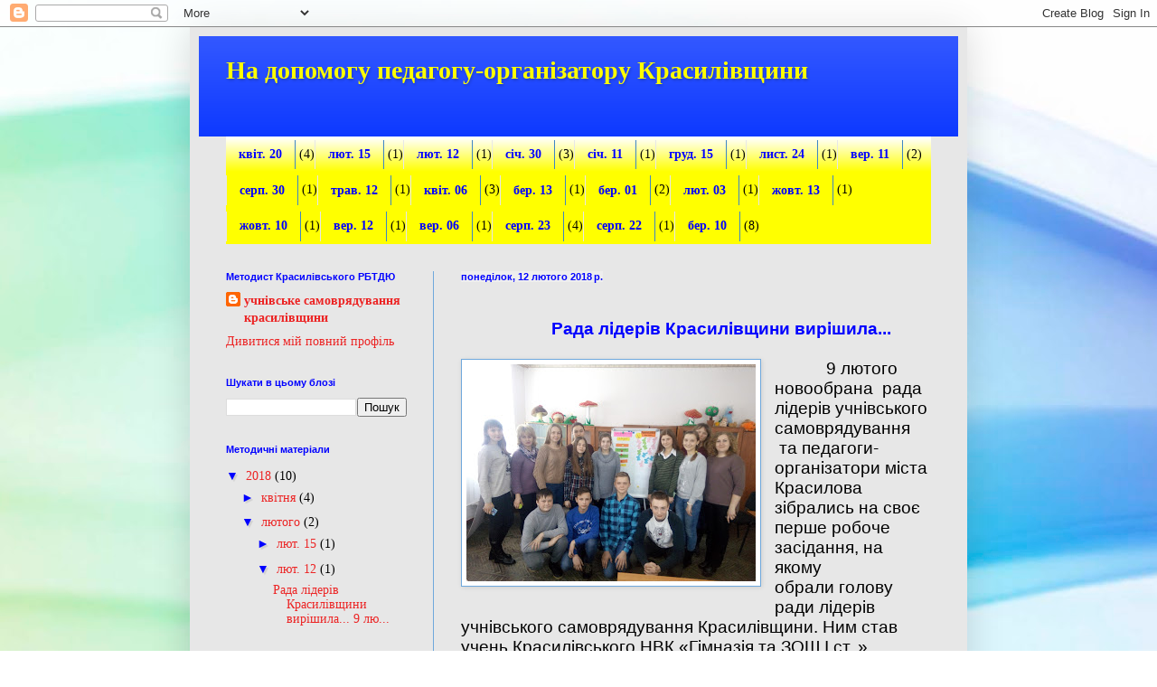

--- FILE ---
content_type: text/html; charset=UTF-8
request_url: https://irina-2016.blogspot.com/2018/02/blog-post.html
body_size: 15973
content:
<!DOCTYPE html>
<html class='v2' dir='ltr' lang='uk'>
<head>
<link href='https://www.blogger.com/static/v1/widgets/335934321-css_bundle_v2.css' rel='stylesheet' type='text/css'/>
<meta content='width=1100' name='viewport'/>
<meta content='text/html; charset=UTF-8' http-equiv='Content-Type'/>
<meta content='blogger' name='generator'/>
<link href='https://irina-2016.blogspot.com/favicon.ico' rel='icon' type='image/x-icon'/>
<link href='http://irina-2016.blogspot.com/2018/02/blog-post.html' rel='canonical'/>
<link rel="alternate" type="application/atom+xml" title="На допомогу педагогу-організатору Красилівщини - Atom" href="https://irina-2016.blogspot.com/feeds/posts/default" />
<link rel="alternate" type="application/rss+xml" title="На допомогу педагогу-організатору Красилівщини - RSS" href="https://irina-2016.blogspot.com/feeds/posts/default?alt=rss" />
<link rel="service.post" type="application/atom+xml" title="На допомогу педагогу-організатору Красилівщини - Atom" href="https://www.blogger.com/feeds/2834686610715333205/posts/default" />

<link rel="alternate" type="application/atom+xml" title="На допомогу педагогу-організатору Красилівщини - Atom" href="https://irina-2016.blogspot.com/feeds/2629021282633219572/comments/default" />
<!--Can't find substitution for tag [blog.ieCssRetrofitLinks]-->
<link href='https://blogger.googleusercontent.com/img/b/R29vZ2xl/AVvXsEhnOZ2c2nlNm6JR3_88hT5Oqu6s0TWbjG305H4XMORdKF4WipAzoRkzaMHR40sQvnWUqegwvGV70L5GxJm_2ZnCKx6waothpfB4qYdRpF_2bPP-G0YeDLu1Nu5csELITOyKGiiCJo3hZPI/s320/%253D+IMG_20180209_150956.jpg' rel='image_src'/>
<meta content='http://irina-2016.blogspot.com/2018/02/blog-post.html' property='og:url'/>
<meta content='На допомогу педагогу-організатору Красилівщини' property='og:title'/>
<meta content='   Рада лідерів Красилівщини вирішила...       9 лютого новообрана  рада лідерів учнівського самоврядування  та педагоги-організатори міста ...' property='og:description'/>
<meta content='https://blogger.googleusercontent.com/img/b/R29vZ2xl/AVvXsEhnOZ2c2nlNm6JR3_88hT5Oqu6s0TWbjG305H4XMORdKF4WipAzoRkzaMHR40sQvnWUqegwvGV70L5GxJm_2ZnCKx6waothpfB4qYdRpF_2bPP-G0YeDLu1Nu5csELITOyKGiiCJo3hZPI/w1200-h630-p-k-no-nu/%253D+IMG_20180209_150956.jpg' property='og:image'/>
<title>На допомогу педагогу-організатору Красилівщини</title>
<style id='page-skin-1' type='text/css'><!--
/*
-----------------------------------------------
Blogger Template Style
Name:     Simple
Designer: Blogger
URL:      www.blogger.com
----------------------------------------------- */
/* Content
----------------------------------------------- */
body {
font: normal normal 14px Georgia, Utopia, 'Palatino Linotype', Palatino, serif;
color: #000000;
background: #ffffff url(//themes.googleusercontent.com/image?id=1N3a-kmJ4ABC9Vn7ix7pZVv7tOBByyNMJO2BIiT6-2HKT23Cb3zL6Ev1OeMzfiMVbOCeM) no-repeat fixed top center /* Credit: 5ugarless (http://www.istockphoto.com/file_closeup.php?id=5682784&platform=blogger) */;
padding: 0 40px 40px 40px;
}
html body .region-inner {
min-width: 0;
max-width: 100%;
width: auto;
}
h2 {
font-size: 22px;
}
a:link {
text-decoration:none;
color: #ec2424;
}
a:visited {
text-decoration:none;
color: #9a9a9a;
}
a:hover {
text-decoration:underline;
color: #ff4829;
}
.body-fauxcolumn-outer .fauxcolumn-inner {
background: transparent none repeat scroll top left;
_background-image: none;
}
.body-fauxcolumn-outer .cap-top {
position: absolute;
z-index: 1;
height: 400px;
width: 100%;
}
.body-fauxcolumn-outer .cap-top .cap-left {
width: 100%;
background: transparent none repeat-x scroll top left;
_background-image: none;
}
.content-outer {
-moz-box-shadow: 0 0 40px rgba(0, 0, 0, .15);
-webkit-box-shadow: 0 0 5px rgba(0, 0, 0, .15);
-goog-ms-box-shadow: 0 0 10px #333333;
box-shadow: 0 0 40px rgba(0, 0, 0, .15);
margin-bottom: 1px;
}
.content-inner {
padding: 10px 10px;
}
.content-inner {
background-color: #e7e7e7;
}
/* Header
----------------------------------------------- */
.header-outer {
background: #002eff url(https://resources.blogblog.com/blogblog/data/1kt/simple/gradients_light.png) repeat-x scroll 0 -400px;
_background-image: none;
}
.Header h1 {
font: normal bold 28px Georgia, Utopia, 'Palatino Linotype', Palatino, serif;
color: #ffff00;
text-shadow: 1px 2px 3px rgba(0, 0, 0, .2);
}
.Header h1 a {
color: #ffff00;
}
.Header .description {
font-size: 140%;
color: #6fa8dc;
}
.header-inner .Header .titlewrapper {
padding: 22px 30px;
}
.header-inner .Header .descriptionwrapper {
padding: 0 30px;
}
/* Tabs
----------------------------------------------- */
.tabs-inner .section:first-child {
border-top: 0 solid #3d85c6;
}
.tabs-inner .section:first-child ul {
margin-top: -0;
border-top: 0 solid #3d85c6;
border-left: 0 solid #3d85c6;
border-right: 0 solid #3d85c6;
}
.tabs-inner .widget ul {
background: #ffff00 url(https://resources.blogblog.com/blogblog/data/1kt/simple/gradients_light.png) repeat-x scroll 0 -800px;
_background-image: none;
border-bottom: 1px solid #3d85c6;
margin-top: 0;
margin-left: -30px;
margin-right: -30px;
}
.tabs-inner .widget li a {
display: inline-block;
padding: .6em 1em;
font: normal bold 14px Georgia, Utopia, 'Palatino Linotype', Palatino, serif;
color: #0000ff;
border-left: 1px solid #e7e7e7;
border-right: 1px solid #3d85c6;
}
.tabs-inner .widget li:first-child a {
border-left: none;
}
.tabs-inner .widget li.selected a, .tabs-inner .widget li a:hover {
color: #0000ff;
background-color: #ffff00;
text-decoration: none;
}
/* Columns
----------------------------------------------- */
.main-outer {
border-top: 0 solid #6fa8dc;
}
.fauxcolumn-left-outer .fauxcolumn-inner {
border-right: 1px solid #6fa8dc;
}
.fauxcolumn-right-outer .fauxcolumn-inner {
border-left: 1px solid #6fa8dc;
}
/* Headings
----------------------------------------------- */
div.widget > h2,
div.widget h2.title {
margin: 0 0 1em 0;
font: normal bold 11px Verdana, Geneva, sans-serif;
color: #0000ff;
}
/* Widgets
----------------------------------------------- */
.widget .zippy {
color: #0000ff;
text-shadow: 2px 2px 1px rgba(0, 0, 0, .1);
}
.widget .popular-posts ul {
list-style: none;
}
/* Posts
----------------------------------------------- */
h2.date-header {
font: normal bold 11px Arial, Tahoma, Helvetica, FreeSans, sans-serif;
}
.date-header span {
background-color: #eeeeee;
color: #0000ff;
padding: inherit;
letter-spacing: inherit;
margin: inherit;
}
.main-inner {
padding-top: 30px;
padding-bottom: 30px;
}
.main-inner .column-center-inner {
padding: 0 15px;
}
.main-inner .column-center-inner .section {
margin: 0 15px;
}
.post {
margin: 0 0 25px 0;
}
h3.post-title, .comments h4 {
font: normal bold 16px Georgia, Utopia, 'Palatino Linotype', Palatino, serif;
margin: .75em 0 0;
}
.post-body {
font-size: 110%;
line-height: 1.4;
position: relative;
}
.post-body img, .post-body .tr-caption-container, .Profile img, .Image img,
.BlogList .item-thumbnail img {
padding: 2px;
background: #ffffff;
border: 1px solid #6fa8dc;
-moz-box-shadow: 1px 1px 5px rgba(0, 0, 0, .1);
-webkit-box-shadow: 1px 1px 5px rgba(0, 0, 0, .1);
box-shadow: 1px 1px 5px rgba(0, 0, 0, .1);
}
.post-body img, .post-body .tr-caption-container {
padding: 5px;
}
.post-body .tr-caption-container {
color: #0000ff;
}
.post-body .tr-caption-container img {
padding: 0;
background: transparent;
border: none;
-moz-box-shadow: 0 0 0 rgba(0, 0, 0, .1);
-webkit-box-shadow: 0 0 0 rgba(0, 0, 0, .1);
box-shadow: 0 0 0 rgba(0, 0, 0, .1);
}
.post-header {
margin: 0 0 1.5em;
line-height: 1.6;
font-size: 90%;
}
.post-footer {
margin: 20px -2px 0;
padding: 5px 10px;
color: #0000ff;
background-color: #ffff00;
border-bottom: 1px solid #bf9000;
line-height: 1.6;
font-size: 90%;
}
#comments .comment-author {
padding-top: 1.5em;
border-top: 1px solid #6fa8dc;
background-position: 0 1.5em;
}
#comments .comment-author:first-child {
padding-top: 0;
border-top: none;
}
.avatar-image-container {
margin: .2em 0 0;
}
#comments .avatar-image-container img {
border: 1px solid #6fa8dc;
}
/* Comments
----------------------------------------------- */
.comments .comments-content .icon.blog-author {
background-repeat: no-repeat;
background-image: url([data-uri]);
}
.comments .comments-content .loadmore a {
border-top: 1px solid #0000ff;
border-bottom: 1px solid #0000ff;
}
.comments .comment-thread.inline-thread {
background-color: #ffff00;
}
.comments .continue {
border-top: 2px solid #0000ff;
}
/* Accents
---------------------------------------------- */
.section-columns td.columns-cell {
border-left: 1px solid #6fa8dc;
}
.blog-pager {
background: transparent none no-repeat scroll top center;
}
.blog-pager-older-link, .home-link,
.blog-pager-newer-link {
background-color: #e7e7e7;
padding: 5px;
}
.footer-outer {
border-top: 0 dashed #bbbbbb;
}
/* Mobile
----------------------------------------------- */
body.mobile  {
background-size: auto;
}
.mobile .body-fauxcolumn-outer {
background: transparent none repeat scroll top left;
}
.mobile .body-fauxcolumn-outer .cap-top {
background-size: 100% auto;
}
.mobile .content-outer {
-webkit-box-shadow: 0 0 3px rgba(0, 0, 0, .15);
box-shadow: 0 0 3px rgba(0, 0, 0, .15);
}
.mobile .tabs-inner .widget ul {
margin-left: 0;
margin-right: 0;
}
.mobile .post {
margin: 0;
}
.mobile .main-inner .column-center-inner .section {
margin: 0;
}
.mobile .date-header span {
padding: 0.1em 10px;
margin: 0 -10px;
}
.mobile h3.post-title {
margin: 0;
}
.mobile .blog-pager {
background: transparent none no-repeat scroll top center;
}
.mobile .footer-outer {
border-top: none;
}
.mobile .main-inner, .mobile .footer-inner {
background-color: #e7e7e7;
}
.mobile-index-contents {
color: #000000;
}
.mobile-link-button {
background-color: #ec2424;
}
.mobile-link-button a:link, .mobile-link-button a:visited {
color: #ffffff;
}
.mobile .tabs-inner .section:first-child {
border-top: none;
}
.mobile .tabs-inner .PageList .widget-content {
background-color: #ffff00;
color: #0000ff;
border-top: 1px solid #3d85c6;
border-bottom: 1px solid #3d85c6;
}
.mobile .tabs-inner .PageList .widget-content .pagelist-arrow {
border-left: 1px solid #3d85c6;
}

--></style>
<style id='template-skin-1' type='text/css'><!--
body {
min-width: 860px;
}
.content-outer, .content-fauxcolumn-outer, .region-inner {
min-width: 860px;
max-width: 860px;
_width: 860px;
}
.main-inner .columns {
padding-left: 260px;
padding-right: 0px;
}
.main-inner .fauxcolumn-center-outer {
left: 260px;
right: 0px;
/* IE6 does not respect left and right together */
_width: expression(this.parentNode.offsetWidth -
parseInt("260px") -
parseInt("0px") + 'px');
}
.main-inner .fauxcolumn-left-outer {
width: 260px;
}
.main-inner .fauxcolumn-right-outer {
width: 0px;
}
.main-inner .column-left-outer {
width: 260px;
right: 100%;
margin-left: -260px;
}
.main-inner .column-right-outer {
width: 0px;
margin-right: -0px;
}
#layout {
min-width: 0;
}
#layout .content-outer {
min-width: 0;
width: 800px;
}
#layout .region-inner {
min-width: 0;
width: auto;
}
body#layout div.add_widget {
padding: 8px;
}
body#layout div.add_widget a {
margin-left: 32px;
}
--></style>
<style>
    body {background-image:url(\/\/themes.googleusercontent.com\/image?id=1N3a-kmJ4ABC9Vn7ix7pZVv7tOBByyNMJO2BIiT6-2HKT23Cb3zL6Ev1OeMzfiMVbOCeM);}
    
@media (max-width: 200px) { body {background-image:url(\/\/themes.googleusercontent.com\/image?id=1N3a-kmJ4ABC9Vn7ix7pZVv7tOBByyNMJO2BIiT6-2HKT23Cb3zL6Ev1OeMzfiMVbOCeM&options=w200);}}
@media (max-width: 400px) and (min-width: 201px) { body {background-image:url(\/\/themes.googleusercontent.com\/image?id=1N3a-kmJ4ABC9Vn7ix7pZVv7tOBByyNMJO2BIiT6-2HKT23Cb3zL6Ev1OeMzfiMVbOCeM&options=w400);}}
@media (max-width: 800px) and (min-width: 401px) { body {background-image:url(\/\/themes.googleusercontent.com\/image?id=1N3a-kmJ4ABC9Vn7ix7pZVv7tOBByyNMJO2BIiT6-2HKT23Cb3zL6Ev1OeMzfiMVbOCeM&options=w800);}}
@media (max-width: 1200px) and (min-width: 801px) { body {background-image:url(\/\/themes.googleusercontent.com\/image?id=1N3a-kmJ4ABC9Vn7ix7pZVv7tOBByyNMJO2BIiT6-2HKT23Cb3zL6Ev1OeMzfiMVbOCeM&options=w1200);}}
/* Last tag covers anything over one higher than the previous max-size cap. */
@media (min-width: 1201px) { body {background-image:url(\/\/themes.googleusercontent.com\/image?id=1N3a-kmJ4ABC9Vn7ix7pZVv7tOBByyNMJO2BIiT6-2HKT23Cb3zL6Ev1OeMzfiMVbOCeM&options=w1600);}}
  </style>
<link href='https://www.blogger.com/dyn-css/authorization.css?targetBlogID=2834686610715333205&amp;zx=2f39144f-88bc-46a1-98e7-5bafc2e423ca' media='none' onload='if(media!=&#39;all&#39;)media=&#39;all&#39;' rel='stylesheet'/><noscript><link href='https://www.blogger.com/dyn-css/authorization.css?targetBlogID=2834686610715333205&amp;zx=2f39144f-88bc-46a1-98e7-5bafc2e423ca' rel='stylesheet'/></noscript>
<meta name='google-adsense-platform-account' content='ca-host-pub-1556223355139109'/>
<meta name='google-adsense-platform-domain' content='blogspot.com'/>

</head>
<body class='loading variant-bold'>
<div class='navbar section' id='navbar' name='Панель навігації'><div class='widget Navbar' data-version='1' id='Navbar1'><script type="text/javascript">
    function setAttributeOnload(object, attribute, val) {
      if(window.addEventListener) {
        window.addEventListener('load',
          function(){ object[attribute] = val; }, false);
      } else {
        window.attachEvent('onload', function(){ object[attribute] = val; });
      }
    }
  </script>
<div id="navbar-iframe-container"></div>
<script type="text/javascript" src="https://apis.google.com/js/platform.js"></script>
<script type="text/javascript">
      gapi.load("gapi.iframes:gapi.iframes.style.bubble", function() {
        if (gapi.iframes && gapi.iframes.getContext) {
          gapi.iframes.getContext().openChild({
              url: 'https://www.blogger.com/navbar/2834686610715333205?po\x3d2629021282633219572\x26origin\x3dhttps://irina-2016.blogspot.com',
              where: document.getElementById("navbar-iframe-container"),
              id: "navbar-iframe"
          });
        }
      });
    </script><script type="text/javascript">
(function() {
var script = document.createElement('script');
script.type = 'text/javascript';
script.src = '//pagead2.googlesyndication.com/pagead/js/google_top_exp.js';
var head = document.getElementsByTagName('head')[0];
if (head) {
head.appendChild(script);
}})();
</script>
</div></div>
<div class='body-fauxcolumns'>
<div class='fauxcolumn-outer body-fauxcolumn-outer'>
<div class='cap-top'>
<div class='cap-left'></div>
<div class='cap-right'></div>
</div>
<div class='fauxborder-left'>
<div class='fauxborder-right'></div>
<div class='fauxcolumn-inner'>
</div>
</div>
<div class='cap-bottom'>
<div class='cap-left'></div>
<div class='cap-right'></div>
</div>
</div>
</div>
<div class='content'>
<div class='content-fauxcolumns'>
<div class='fauxcolumn-outer content-fauxcolumn-outer'>
<div class='cap-top'>
<div class='cap-left'></div>
<div class='cap-right'></div>
</div>
<div class='fauxborder-left'>
<div class='fauxborder-right'></div>
<div class='fauxcolumn-inner'>
</div>
</div>
<div class='cap-bottom'>
<div class='cap-left'></div>
<div class='cap-right'></div>
</div>
</div>
</div>
<div class='content-outer'>
<div class='content-cap-top cap-top'>
<div class='cap-left'></div>
<div class='cap-right'></div>
</div>
<div class='fauxborder-left content-fauxborder-left'>
<div class='fauxborder-right content-fauxborder-right'></div>
<div class='content-inner'>
<header>
<div class='header-outer'>
<div class='header-cap-top cap-top'>
<div class='cap-left'></div>
<div class='cap-right'></div>
</div>
<div class='fauxborder-left header-fauxborder-left'>
<div class='fauxborder-right header-fauxborder-right'></div>
<div class='region-inner header-inner'>
<div class='header section' id='header' name='Заголовок'><div class='widget Header' data-version='1' id='Header1'>
<div id='header-inner'>
<div class='titlewrapper'>
<h1 class='title'>
<a href='https://irina-2016.blogspot.com/'>
На допомогу педагогу-організатору Красилівщини
</a>
</h1>
</div>
<div class='descriptionwrapper'>
<p class='description'><span>
</span></p>
</div>
</div>
</div></div>
</div>
</div>
<div class='header-cap-bottom cap-bottom'>
<div class='cap-left'></div>
<div class='cap-right'></div>
</div>
</div>
</header>
<div class='tabs-outer'>
<div class='tabs-cap-top cap-top'>
<div class='cap-left'></div>
<div class='cap-right'></div>
</div>
<div class='fauxborder-left tabs-fauxborder-left'>
<div class='fauxborder-right tabs-fauxborder-right'></div>
<div class='region-inner tabs-inner'>
<div class='tabs section' id='crosscol' name='Усі стовпці'><div class='widget BlogArchive' data-version='1' id='BlogArchive2'>
<h2>Архів блогу</h2>
<div class='widget-content'>
<div id='ArchiveList'>
<div id='BlogArchive2_ArchiveList'>
<ul class='flat'>
<li class='archivedate'>
<a href='https://irina-2016.blogspot.com/2018_04_20_archive.html'>квіт. 20</a> (4)
      </li>
<li class='archivedate'>
<a href='https://irina-2016.blogspot.com/2018_02_15_archive.html'>лют. 15</a> (1)
      </li>
<li class='archivedate'>
<a href='https://irina-2016.blogspot.com/2018_02_12_archive.html'>лют. 12</a> (1)
      </li>
<li class='archivedate'>
<a href='https://irina-2016.blogspot.com/2018_01_30_archive.html'>січ. 30</a> (3)
      </li>
<li class='archivedate'>
<a href='https://irina-2016.blogspot.com/2018_01_11_archive.html'>січ. 11</a> (1)
      </li>
<li class='archivedate'>
<a href='https://irina-2016.blogspot.com/2017_12_15_archive.html'>груд. 15</a> (1)
      </li>
<li class='archivedate'>
<a href='https://irina-2016.blogspot.com/2017_11_24_archive.html'>лист. 24</a> (1)
      </li>
<li class='archivedate'>
<a href='https://irina-2016.blogspot.com/2017_09_11_archive.html'>вер. 11</a> (2)
      </li>
<li class='archivedate'>
<a href='https://irina-2016.blogspot.com/2017_08_30_archive.html'>серп. 30</a> (1)
      </li>
<li class='archivedate'>
<a href='https://irina-2016.blogspot.com/2017_05_12_archive.html'>трав. 12</a> (1)
      </li>
<li class='archivedate'>
<a href='https://irina-2016.blogspot.com/2017_04_06_archive.html'>квіт. 06</a> (3)
      </li>
<li class='archivedate'>
<a href='https://irina-2016.blogspot.com/2017_03_13_archive.html'>бер. 13</a> (1)
      </li>
<li class='archivedate'>
<a href='https://irina-2016.blogspot.com/2017_03_01_archive.html'>бер. 01</a> (2)
      </li>
<li class='archivedate'>
<a href='https://irina-2016.blogspot.com/2017_02_03_archive.html'>лют. 03</a> (1)
      </li>
<li class='archivedate'>
<a href='https://irina-2016.blogspot.com/2016_10_13_archive.html'>жовт. 13</a> (1)
      </li>
<li class='archivedate'>
<a href='https://irina-2016.blogspot.com/2016_10_10_archive.html'>жовт. 10</a> (1)
      </li>
<li class='archivedate'>
<a href='https://irina-2016.blogspot.com/2016_09_12_archive.html'>вер. 12</a> (1)
      </li>
<li class='archivedate'>
<a href='https://irina-2016.blogspot.com/2016_09_06_archive.html'>вер. 06</a> (1)
      </li>
<li class='archivedate'>
<a href='https://irina-2016.blogspot.com/2016_08_23_archive.html'>серп. 23</a> (4)
      </li>
<li class='archivedate'>
<a href='https://irina-2016.blogspot.com/2016_08_22_archive.html'>серп. 22</a> (1)
      </li>
<li class='archivedate'>
<a href='https://irina-2016.blogspot.com/2016_03_10_archive.html'>бер. 10</a> (8)
      </li>
</ul>
</div>
</div>
<div class='clear'></div>
</div>
</div></div>
<div class='tabs no-items section' id='crosscol-overflow' name='Cross-Column 2'></div>
</div>
</div>
<div class='tabs-cap-bottom cap-bottom'>
<div class='cap-left'></div>
<div class='cap-right'></div>
</div>
</div>
<div class='main-outer'>
<div class='main-cap-top cap-top'>
<div class='cap-left'></div>
<div class='cap-right'></div>
</div>
<div class='fauxborder-left main-fauxborder-left'>
<div class='fauxborder-right main-fauxborder-right'></div>
<div class='region-inner main-inner'>
<div class='columns fauxcolumns'>
<div class='fauxcolumn-outer fauxcolumn-center-outer'>
<div class='cap-top'>
<div class='cap-left'></div>
<div class='cap-right'></div>
</div>
<div class='fauxborder-left'>
<div class='fauxborder-right'></div>
<div class='fauxcolumn-inner'>
</div>
</div>
<div class='cap-bottom'>
<div class='cap-left'></div>
<div class='cap-right'></div>
</div>
</div>
<div class='fauxcolumn-outer fauxcolumn-left-outer'>
<div class='cap-top'>
<div class='cap-left'></div>
<div class='cap-right'></div>
</div>
<div class='fauxborder-left'>
<div class='fauxborder-right'></div>
<div class='fauxcolumn-inner'>
</div>
</div>
<div class='cap-bottom'>
<div class='cap-left'></div>
<div class='cap-right'></div>
</div>
</div>
<div class='fauxcolumn-outer fauxcolumn-right-outer'>
<div class='cap-top'>
<div class='cap-left'></div>
<div class='cap-right'></div>
</div>
<div class='fauxborder-left'>
<div class='fauxborder-right'></div>
<div class='fauxcolumn-inner'>
</div>
</div>
<div class='cap-bottom'>
<div class='cap-left'></div>
<div class='cap-right'></div>
</div>
</div>
<!-- corrects IE6 width calculation -->
<div class='columns-inner'>
<div class='column-center-outer'>
<div class='column-center-inner'>
<div class='main section' id='main' name='Основний'><div class='widget Blog' data-version='1' id='Blog1'>
<div class='blog-posts hfeed'>

          <div class="date-outer">
        
<h2 class='date-header'><span>понеділок, 12 лютого 2018&#8239;р.</span></h2>

          <div class="date-posts">
        
<div class='post-outer'>
<div class='post hentry uncustomized-post-template' itemprop='blogPost' itemscope='itemscope' itemtype='http://schema.org/BlogPosting'>
<meta content='https://blogger.googleusercontent.com/img/b/R29vZ2xl/AVvXsEhnOZ2c2nlNm6JR3_88hT5Oqu6s0TWbjG305H4XMORdKF4WipAzoRkzaMHR40sQvnWUqegwvGV70L5GxJm_2ZnCKx6waothpfB4qYdRpF_2bPP-G0YeDLu1Nu5csELITOyKGiiCJo3hZPI/s320/%253D+IMG_20180209_150956.jpg' itemprop='image_url'/>
<meta content='2834686610715333205' itemprop='blogId'/>
<meta content='2629021282633219572' itemprop='postId'/>
<a name='2629021282633219572'></a>
<div class='post-header'>
<div class='post-header-line-1'></div>
</div>
<div class='post-body entry-content' id='post-body-2629021282633219572' itemprop='description articleBody'>
<div class="MsoNormal" style="margin-bottom: .0001pt; margin-bottom: 0cm; text-indent: 42.55pt;">
<span lang="UK" style="font-size: 14.0pt; line-height: 115%; mso-ansi-language: UK;"><br /></span></div>
<div class="MsoNormal" style="margin-bottom: 0.0001pt; text-align: center; text-indent: 42.55pt;">
<span style="font-size: 18.6667px; line-height: 21.4667px;"><span style="color: blue; font-family: &quot;arial&quot; , &quot;helvetica&quot; , sans-serif;"><b>Рада лідерів Красилівщини вирішила...</b></span></span></div>
<div class="MsoNormal" style="margin-bottom: .0001pt; margin-bottom: 0cm; text-indent: 42.55pt;">
<span lang="UK" style="font-size: 14.0pt; line-height: 115%; mso-ansi-language: UK;"><br /></span></div>
<div class="separator" style="clear: both; text-align: center;">
<a href="https://blogger.googleusercontent.com/img/b/R29vZ2xl/AVvXsEhnOZ2c2nlNm6JR3_88hT5Oqu6s0TWbjG305H4XMORdKF4WipAzoRkzaMHR40sQvnWUqegwvGV70L5GxJm_2ZnCKx6waothpfB4qYdRpF_2bPP-G0YeDLu1Nu5csELITOyKGiiCJo3hZPI/s1600/%253D+IMG_20180209_150956.jpg" imageanchor="1" style="clear: left; float: left; margin-bottom: 1em; margin-right: 1em;"><img border="0" data-original-height="1200" data-original-width="1600" height="240" src="https://blogger.googleusercontent.com/img/b/R29vZ2xl/AVvXsEhnOZ2c2nlNm6JR3_88hT5Oqu6s0TWbjG305H4XMORdKF4WipAzoRkzaMHR40sQvnWUqegwvGV70L5GxJm_2ZnCKx6waothpfB4qYdRpF_2bPP-G0YeDLu1Nu5csELITOyKGiiCJo3hZPI/s320/%253D+IMG_20180209_150956.jpg" width="320" /></a></div>
<div class="MsoNormal" style="margin-bottom: .0001pt; margin-bottom: 0cm; text-indent: 42.55pt;">
<span style="font-family: &quot;arial&quot; , &quot;helvetica&quot; , sans-serif;"><span lang="UK" style="font-size: 14.0pt; line-height: 115%; mso-ansi-language: UK;">9 лютого новообрана&nbsp; рада лідерів
учнівського самоврядування &nbsp;та
педагоги-організатори міста Красилова зібрались на своє перше робоче засідання, на якому обрали&nbsp;<o:p></o:p></span><span lang="UK" style="font-size: 14pt; line-height: 115%;">голову
ради лідерів учнівського самоврядування Красилівщини. Ним став учень
Красилівського НВК &#171;Гімназія та ЗОШ І ст..&#187; &nbsp;Харчук Ілля.&nbsp;</span></span></div>
<br />
<br />
<div class="MsoNormal">
<span lang="UK" style="font-size: 14.0pt; line-height: 115%; mso-ansi-language: UK;"><span style="font-family: &quot;arial&quot; , &quot;helvetica&quot; , sans-serif;">&nbsp; &nbsp; &nbsp; Лідери також розробили положення міського конкурсу лідерської
майстерності <i>&#171;Ми можемо! Ми творимо! Ми
діємо!&#187; та </i>запропонували учнівству Красилівщини поботу над проектом "Світ цікавого селфі".</span></span></div>
<div class="MsoNormal">
<span lang="UK" style="font-size: 14.0pt; line-height: 115%; mso-ansi-language: UK;"><span style="font-family: &quot;arial&quot; , &quot;helvetica&quot; , sans-serif;"><i><br /></i></span></span></div>
<div align="center" class="MsoNormal" style="text-align: center;">
<br /></div>
<div class="MsoNormal" style="mso-hyphenate: auto; text-align: justify; text-indent: 35.45pt;">
<span lang="UK" style="font-size: 13pt;"><br /></span></div>
<div class="MsoNormal" style="mso-hyphenate: auto; text-align: justify; text-indent: 35.45pt;">
<span lang="UK" style="font-size: 13pt;"><br /></span></div>
<div align="center" class="MsoNormal" style="text-align: center;">
<b><span lang="UK" style="font-size: 18pt;"><span style="color: red;">&#171;Світ цікавого селфі&#187;</span><o:p></o:p></span></b></div>
<div align="center" class="MsoNormal" style="text-align: center;">
<br /></div>
<div class="MsoNormal">
<b><span lang="UK">І. Актуальність проекту <o:p></o:p></span></b></div>
<div class="MsoNormal" style="text-indent: 49.65pt;">
<span lang="UK">Що таке селфі знає кожен, кому відомі технічні можливості
сучасних гаджетів. Навіть якщо ви не робили це самостійно, то ви точно бачили
приклади в Інтернеті. Селфі &#8211; це ваша фотографія, яку ви робите самостійно в
дзеркало, або просто на витягнутій руці, або з допомогою моноподу. Селфі від
англійського &#171;selfie&#187;,&nbsp; &#171;self&#187; -&nbsp; сам, собі &#8212; різновид автопортрету. Термін
придбав популярність в кінці 2000-х &#8212; початку 2010-х років завдяки розвитку
вбудованих функцій фотоапарата у мобільні пристрої. <o:p></o:p></span></div>
<div class="MsoNormal" style="text-indent: 49.65pt;">
<span lang="UK">Сьогодні Інтернет просто заповнений селфі всіх видів.
Причому це не тільки фотографії звичайних користувачів. Багато знаменитостей,
політиків і пересічних громадян демонструють світові свої зображення. <o:p></o:p></span></div>
<div class="MsoNormal" style="text-indent: 49.65pt;">
<span lang="UK">Ми робимо селфі не тільки для себе, але і для інших
людей. Часто фотографії відразу відправляються в соціальні мережі. Це означає,
що ми хочемо отримати оцінки інших користувачів. Звичайний день звичайної
людини можна простежити за різноплановими фотографіями, зробленими з допомогою
смартфону. Посиденьки з друзями, походи в театр і кіно, ділові зустрічі &#8211; все
зберігається з допомогою селфі. Деякі любителі таких фотографій не приховують,
що ритуал не має особливого сенсу, просто вони звикли щодня його виконувати.
Хоча сенс у селфі існує. Ми вимірюємо своє життя у візуальних зображеннях, і ця
особливість представляє істотний інтерес.<o:p></o:p></span></div>
<div class="MsoNormal" style="text-indent: 49.65pt;">
<span lang="UK">Як показує досвід, і у такого, здавалося б, безпечного
заняття, як створення селфі, є наслідки. У гонитві за незвичайним фото і
відгуками&nbsp; на нього публіки, все більше
людей здійснюють необачні вчинки. Все більше в ЗМІ починають висвітлюватись
події, в ході яких любителі &#171;зробити селфі&#187; отримали будь-які каліцтва або, що
ще гірше, травми, несумісні з життям.<o:p></o:p></span></div>
<div class="MsoNormal" style="text-indent: 49.65pt;">
<span lang="UK">Так, актуальність нашого проекту полягає в тому, щоб
навчитися використовувати сучасні захоплення на користь собі.<o:p></o:p></span></div>
<div class="MsoNormal">
<br /></div>
<div class="MsoNormal">
<b><span lang="UK">ІІ. Тематичний напрямок проекту</span></b><i><span lang="UK">:</span></i><span lang="UK">
соціальний<b><o:p></o:p></b></span></div>
<div class="MsoNormal">
<b><span lang="UK">ІІІ Опис проекту<o:p></o:p></span></b></div>
<div class="MsoNormal">
<b><span lang="UK">3.1 Ідея проекту:</span></b><i><span lang="UK"> </span></i><span lang="UK">проект
спрямований на те, щоб за допомогою активних дій учнівського самоврядування
навчитись робити привабливе, небезпечне та корисне селфі.<o:p></o:p></span></div>
<div class="MsoNormal">
<b><span lang="UK">3.2 Мета проекту:</span></b><i><span lang="UK"> </span></i><span lang="UK">розвиток
дружніх стосунків поміж осередками учнівського самоврядування та лідерами
Красилівщини&nbsp; у процесі формування
критичного ставлення до сучасних захоплень селфі та розвиток вміння
використовувати їх собі на користь.<i><o:p></o:p></i></span></div>
<div class="MsoNormal">
<b><span lang="UK">3.3 Завдання</span></b><i><span lang="UK">: <o:p></o:p></span></i></div>
<div class="MsoNormal">
<span lang="UK">-
Розкрити сутність проблеми, з якою зіткнувся сучасний світ з розвитком<o:p></o:p></span></div>
<div class="MsoNormal">
<span lang="UK">&nbsp;&nbsp; популяризації селфі;<o:p></o:p></span></div>
<div class="MsoNormal">
<span lang="UK">-
Навчитися робити корисні, якісні та безпечні селфі.<o:p></o:p></span></div>
<div class="MsoNormal">
<span lang="UK">-
Розвивати творчий потенціал, естетичний смак сучасної учнівської молоді;<o:p></o:p></span></div>
<div class="MsoNormal">
<span lang="UK">-
Формувати емоційно-чутливу сферу та ціннісні відносини особистості;<o:p></o:p></span></div>
<div class="MsoNormal">
<span lang="UK">-
Згуртувати учнівські колективи;<o:p></o:p></span></div>
<div class="MsoNormal">
<span lang="UK">-
Виховувати шанобливе ставлення до своєї родини, вчителів, друзів;<o:p></o:p></span></div>
<div class="MsoNormal">
<span lang="UK">-
Виховувати дбайливе ставлення до оточуючого середовища.<o:p></o:p></span></div>
<div class="MsoNormal">
<b><span lang="UK">3.4 Характеристика проекту за часом:</span></b><i><span lang="UK"> довготривалий &#8211; 1 рік<o:p></o:p></span></i></div>
<div class="MsoNormal">
<b><span lang="UK">3.5 Термін реалізації проекту:</span></b><i><span lang="UK"> квітень 2018&nbsp; - квітень 2019<o:p></o:p></span></i></div>
<div class="MsoNormal">
<b><span lang="UK">3.6 Цільова аудиторія учасників
проекту:</span></b><span lang="UK">
лідери&nbsp; учнівського самоврядування
Красилівщини.<o:p></o:p></span></div>
<div class="MsoNormal">
<b><span lang="UK">І</span></b><b><span lang="EN-US">V</span></b><b><span lang="UK"> Етапи та шляхи реалізації проекту<o:p></o:p></span></b></div>
<div class="MsoNormal">
<b><span lang="UK">4.1 Підготовчий етап <o:p></o:p></span></b></div>
<div class="MsoNormal">
<span lang="UK">-
Створення та підготовка ініціативно-дослідницьких творчих груп, розподіл
обов&#8217;язків&nbsp; на базі осередків учнівського
самоврядування шкільного та міського рівнів;<o:p></o:p></span></div>
<div class="MsoNormal">
<span lang="UK">-
Опитування, анкетування, проведення диспутів, круглих столів, висвітлення в
шкільних СМІ наступних тем: <o:p></o:p></span></div>
<ul style="margin-top: 0cm;" type="disc">
<li class="MsoNormal"><b><i><span lang="UK">&#171;Плюси та мінуси селфі&#187;, <o:p></o:p></span></i></b></li>
<li class="MsoNormal"><b><i><span lang="UK">&#171;Як часто і для чого ти створюєш
     селфі?&#187;, <o:p></o:p></span></i></b></li>
<li class="MsoNormal"><b><i><span lang="UK">&#171;Популярні теми селфі серед
     підлітків&#187;.<o:p></o:p></span></i></b></li>
</ul>
<div class="MsoNormal">
<b><span lang="UK">4.2 Організаційно - діяльнісний
етап&nbsp; <o:p></o:p></span></b></div>
<div class="MsoNormal">
<span lang="UK">-
Проведення майстер-класів <b><i>&#171;Як створити привабливе та безпечне селфі&#187;.<o:p></o:p></i></b></span></div>
<div class="MsoNormal">
<span lang="UK">&nbsp;</span>- Організація та проведення просвітницьких заходів <b><i>&nbsp;&#171;Ми за безпечне селфі!&#187;,&nbsp; &#171;Круто&#187; &#8211; не завжди цінне для життя!&#187;.&nbsp;</i></b></div>
<div class="MsoNormal">
<b><span lang="UK">- Заходи шкільного рівня: <i><o:p></o:p></i></span></b></div>
<div class="MsoNormal">
<span lang="UK">&nbsp;&nbsp; Огляд-конкурс <b><i>&#171;Розмаїття світу цікавого селфі&#187;,</i></b>
визначення переможців за номінаціями:&nbsp; <o:p></o:p></span></div>
<ul style="margin-top: 0cm;" type="disc">
<li class="MsoNormal"><i><span lang="UK">&#171;Мій вільний час&#187;</span></i><span lang="UK"> (селфі дитячих захоплень), <o:p></o:p></span></li>
<li class="MsoNormal"><i><span lang="UK">&#171;Моя подорож&#187;</span></i><span lang="UK">
     (селфі з цікавих місць подорожування), <o:p></o:p></span></li>
<li class="MsoNormal"><i><span lang="UK">&#171;Вітаємо зі святом&#187;</span></i><span lang="UK"> (селфі-відео привітань між дитячими шкільними колективами, батьками.
     вчителями), <o:p></o:p></span></li>
<li class="MsoNormal"><i><span lang="UK">&#171;Пам&#8217;ятки мого міста&#187; </span></i><span lang="UK">(селфі шкільних осередків на фоні визначних пам&#8217;яток міста), <i>&#171;Моя родина в Україні&#187;</i> (родинне
     селфі з використанням державної та національної символіки). </span><i><span lang="UK" style="font-family: &quot;calibri light&quot; , &quot;sans-serif&quot;; mso-ansi-language: UK;"><o:p></o:p></span></i></li>
</ul>
<div class="MsoNormal">
<b><span lang="UK">- Заходи&nbsp; міського рівня :</span></b><b><span lang="UK" style="font-family: &quot;calibri&quot; , sans-serif;"><o:p></o:p></span></b></div>
<ul style="margin-top: 0cm;" type="disc">
<li class="MsoNormal"><span lang="UK">Віртуальні перегони <b><i>&#171;Це
     моя суперова команда&#187;</i></b> <i>(оригінальне
     селфі у ході цікавого заходу, в сюжеті якого задіяна&nbsp; максимальна кількість активістів
     самоврядування школи,&nbsp; розміщу &nbsp;в тематичній рубриці на сторінках блогу
     &#171;Учнівське самоврядування Красилівщини&#187;).</i> </span><i><span lang="UK" style="font-family: &quot;calibri light&quot; , &quot;sans-serif&quot;; mso-ansi-language: UK;"><o:p></o:p></span></i></li>
</ul>
<div class="MsoNormal" style="margin-left: 36.0pt;">
<br /></div>
<ul style="margin-top: 0cm;" type="disc">
<li class="MsoNormal"><b><i><span lang="UK">4.</span></i></b><span lang="UK">3 <u>Аналітично-узагальнюючий етап<i> <o:p></o:p></i></u></span></li>
</ul>
<div class="MsoNormal">
<span lang="UK">-
створення електронних презентацій щодо результатів реалізації проекту на&nbsp; шкільному, міському, рівнях, висвітлення у
ЗМІ та соціальних мережах. <o:p></o:p></span></div>
<div class="MsoNormal">
<b><span lang="EN-US">V</span></b><b><span lang="UK"> Очікувані результати:<o:p></o:p></span></b></div>
<div class="MsoListParagraphCxSpFirst" style="line-height: 106%; margin-bottom: 8.0pt; mso-add-space: auto; mso-list: l1 level1 lfo1; text-indent: -18.0pt;">
<!--[if !supportLists]--><span lang="UK" style="font-family: &quot;times new roman&quot; , serif; font-size: 12pt; line-height: 106%;">-<span style="font-family: &quot;times new roman&quot;; font-size: 7pt; font-stretch: normal; line-height: normal;">&nbsp;&nbsp;&nbsp;&nbsp;&nbsp;&nbsp;&nbsp;&nbsp;&nbsp;
</span></span><!--[endif]--><span lang="UK" style="font-family: &quot;times new roman&quot; , serif; font-size: 12pt; line-height: 106%;">Після участі в цьому проекті осередки учнівського самоврядування будуть
ознайомлені з проблемами, які виникають під час створення &#171;небезпечних&#187; селфі,
зрозуміють, що публічні фото повинні бути естетично-привабливими, змістовними. <o:p></o:p></span></div>
<div class="MsoListParagraphCxSpMiddle" style="line-height: 106%; margin-bottom: 8.0pt; mso-add-space: auto; mso-list: l1 level1 lfo1; text-indent: -18.0pt;">
<!--[if !supportLists]--><span lang="UK" style="font-family: &quot;times new roman&quot; , serif; font-size: 12pt; line-height: 106%;">-<span style="font-family: &quot;times new roman&quot;; font-size: 7pt; font-stretch: normal; line-height: normal;">&nbsp;&nbsp;&nbsp;&nbsp;&nbsp;&nbsp;&nbsp;&nbsp;&nbsp;
</span></span><!--[endif]--><span lang="UK" style="font-family: &quot;times new roman&quot; , serif; font-size: 12pt; line-height: 106%;">Очікується згуртування дітей в ході суспільної діяльності та розвиток
дружніх стосунків між колективами. <o:p></o:p></span></div>
<div class="MsoListParagraphCxSpMiddle" style="line-height: 106%; margin-bottom: 8.0pt; mso-add-space: auto; mso-list: l1 level1 lfo1; text-indent: -18.0pt;">
<!--[if !supportLists]--><span lang="UK" style="font-family: &quot;times new roman&quot; , serif; font-size: 12pt; line-height: 106%;">-<span style="font-family: &quot;times new roman&quot;; font-size: 7pt; font-stretch: normal; line-height: normal;">&nbsp;&nbsp;&nbsp;&nbsp;&nbsp;&nbsp;&nbsp;&nbsp;&nbsp;
</span></span><!--[endif]--><span lang="UK" style="font-family: &quot;times new roman&quot; , serif; font-size: 12pt; line-height: 106%;">Творча складова наповнення змісту дасть можливість для прояву креативності
та винахідливості як окремим особистостям, так і колективним учасникам проекту.
<o:p></o:p></span></div>
<div class="MsoListParagraphCxSpLast" style="line-height: 106%; margin-bottom: 8.0pt; mso-add-space: auto; mso-list: l1 level1 lfo1; text-indent: -18.0pt;">
<!--[if !supportLists]--><span lang="UK" style="font-family: &quot;times new roman&quot; , serif; font-size: 12pt; line-height: 106%;">-<span style="font-family: &quot;times new roman&quot;; font-size: 7pt; font-stretch: normal; line-height: normal;">&nbsp;&nbsp;&nbsp;&nbsp;&nbsp;&nbsp;&nbsp;&nbsp;&nbsp;
</span></span><!--[endif]--><span lang="UK" style="font-family: &quot;times new roman&quot; , serif; font-size: 12pt; line-height: 106%;">Використання медійного простору та соціальних мереж дасть можливість
зробити діяльність щодо реалізації проекту прозорою, доступною широкому загалу
громадськості.<o:p></o:p></span></div>
<div class="MsoNormal">
<b><span lang="EN-US">V</span></b><b><span lang="UK">І Координатори
проекту, контактні зв&#8217;язки</span></b><span lang="UK"><o:p></o:p></span></div>
<div class="MsoNormal">
<span lang="UK">Рада
лідерів учнівського самоврядування Красилівщини, Ковтун І.В., методист Будинку
творчості.<o:p></o:p></span></div>
<div class="MsoNormal">
<i><span lang="UK">Довідки </span></i><span lang="UK">за тел.. 096&nbsp;573 66 32<o:p></o:p></span></div>
<div class="MsoNormal">
<i><span lang="UK">Електронна пошта:<o:p></o:p></span></i></div>
<div class="MsoNormal" style="mso-hyphenate: auto; text-align: justify; text-indent: 35.45pt;">
<span lang="UK" style="font-size: 13pt;">











































































































</span></div>
<div class="MsoNormal">
<b><span lang="UK"><a href="mailto:irinakovtun15@qmail.com"><span style="color: windowtext; text-decoration: none; text-underline: none;">irinakovtun15@qmail.com</span></a><o:p></o:p></span></b></div>
<div class="MsoNormal" style="mso-hyphenate: auto; text-align: justify; text-indent: 35.45pt;">
<span lang="UK" style="font-size: 13pt;"><br /></span></div>
<div style='clear: both;'></div>
</div>
<div class='post-footer'>
<div class='post-footer-line post-footer-line-1'>
<span class='post-author vcard'>
Опубліковано
<span class='fn' itemprop='author' itemscope='itemscope' itemtype='http://schema.org/Person'>
<meta content='https://www.blogger.com/profile/01596768792182220394' itemprop='url'/>
<a class='g-profile' href='https://www.blogger.com/profile/01596768792182220394' rel='author' title='author profile'>
<span itemprop='name'>учнівське самоврядування красилівщини</span>
</a>
</span>
</span>
<span class='post-timestamp'>
о
<meta content='http://irina-2016.blogspot.com/2018/02/blog-post.html' itemprop='url'/>
<a class='timestamp-link' href='https://irina-2016.blogspot.com/2018/02/blog-post.html' rel='bookmark' title='permanent link'><abbr class='published' itemprop='datePublished' title='2018-02-12T07:14:00-08:00'>07:14:00</abbr></a>
</span>
<span class='post-comment-link'>
</span>
<span class='post-icons'>
<span class='item-control blog-admin pid-1990310402'>
<a href='https://www.blogger.com/post-edit.g?blogID=2834686610715333205&postID=2629021282633219572&from=pencil' title='Редагувати допис'>
<img alt='' class='icon-action' height='18' src='https://resources.blogblog.com/img/icon18_edit_allbkg.gif' width='18'/>
</a>
</span>
</span>
<div class='post-share-buttons goog-inline-block'>
<a class='goog-inline-block share-button sb-email' href='https://www.blogger.com/share-post.g?blogID=2834686610715333205&postID=2629021282633219572&target=email' target='_blank' title='Надіслати електронною поштою'><span class='share-button-link-text'>Надіслати електронною поштою</span></a><a class='goog-inline-block share-button sb-blog' href='https://www.blogger.com/share-post.g?blogID=2834686610715333205&postID=2629021282633219572&target=blog' onclick='window.open(this.href, "_blank", "height=270,width=475"); return false;' target='_blank' title='Опублікувати в блозі'><span class='share-button-link-text'>Опублікувати в блозі</span></a><a class='goog-inline-block share-button sb-twitter' href='https://www.blogger.com/share-post.g?blogID=2834686610715333205&postID=2629021282633219572&target=twitter' target='_blank' title='Поділитися в X'><span class='share-button-link-text'>Поділитися в X</span></a><a class='goog-inline-block share-button sb-facebook' href='https://www.blogger.com/share-post.g?blogID=2834686610715333205&postID=2629021282633219572&target=facebook' onclick='window.open(this.href, "_blank", "height=430,width=640"); return false;' target='_blank' title='Опублікувати у Facebook'><span class='share-button-link-text'>Опублікувати у Facebook</span></a><a class='goog-inline-block share-button sb-pinterest' href='https://www.blogger.com/share-post.g?blogID=2834686610715333205&postID=2629021282633219572&target=pinterest' target='_blank' title='Поділитися в Pinterest'><span class='share-button-link-text'>Поділитися в Pinterest</span></a>
</div>
</div>
<div class='post-footer-line post-footer-line-2'>
<span class='post-labels'>
</span>
</div>
<div class='post-footer-line post-footer-line-3'>
<span class='post-location'>
</span>
</div>
</div>
</div>
<div class='comments' id='comments'>
<a name='comments'></a>
<h4>Немає коментарів:</h4>
<div id='Blog1_comments-block-wrapper'>
<dl class='avatar-comment-indent' id='comments-block'>
</dl>
</div>
<p class='comment-footer'>
<div class='comment-form'>
<a name='comment-form'></a>
<h4 id='comment-post-message'>Дописати коментар</h4>
<p>
</p>
<a href='https://www.blogger.com/comment/frame/2834686610715333205?po=2629021282633219572&hl=uk&saa=85391&origin=https://irina-2016.blogspot.com' id='comment-editor-src'></a>
<iframe allowtransparency='true' class='blogger-iframe-colorize blogger-comment-from-post' frameborder='0' height='410px' id='comment-editor' name='comment-editor' src='' width='100%'></iframe>
<script src='https://www.blogger.com/static/v1/jsbin/1345082660-comment_from_post_iframe.js' type='text/javascript'></script>
<script type='text/javascript'>
      BLOG_CMT_createIframe('https://www.blogger.com/rpc_relay.html');
    </script>
</div>
</p>
</div>
</div>

        </div></div>
      
</div>
<div class='blog-pager' id='blog-pager'>
<span id='blog-pager-newer-link'>
<a class='blog-pager-newer-link' href='https://irina-2016.blogspot.com/2018/02/blog-post_15.html' id='Blog1_blog-pager-newer-link' title='Новіша публікація'>Новіша публікація</a>
</span>
<span id='blog-pager-older-link'>
<a class='blog-pager-older-link' href='https://irina-2016.blogspot.com/2018/01/2018-2019.html' id='Blog1_blog-pager-older-link' title='Старіша публікація'>Старіша публікація</a>
</span>
<a class='home-link' href='https://irina-2016.blogspot.com/'>Головна сторінка</a>
</div>
<div class='clear'></div>
<div class='post-feeds'>
<div class='feed-links'>
Підписатися на:
<a class='feed-link' href='https://irina-2016.blogspot.com/feeds/2629021282633219572/comments/default' target='_blank' type='application/atom+xml'>Дописати коментарі (Atom)</a>
</div>
</div>
</div></div>
</div>
</div>
<div class='column-left-outer'>
<div class='column-left-inner'>
<aside>
<div class='sidebar section' id='sidebar-left-1'><div class='widget Profile' data-version='1' id='Profile1'>
<h2>Методист Красилівського РБТДЮ</h2>
<div class='widget-content'>
<dl class='profile-datablock'>
<dt class='profile-data'>
<a class='profile-name-link g-profile' href='https://www.blogger.com/profile/01596768792182220394' rel='author' style='background-image: url(//www.blogger.com/img/logo-16.png);'>
учнівське самоврядування красилівщини
</a>
</dt>
</dl>
<a class='profile-link' href='https://www.blogger.com/profile/01596768792182220394' rel='author'>Дивитися мій повний профіль</a>
<div class='clear'></div>
</div>
</div><div class='widget BlogSearch' data-version='1' id='BlogSearch1'>
<h2 class='title'>Шукати в цьому блозі</h2>
<div class='widget-content'>
<div id='BlogSearch1_form'>
<form action='https://irina-2016.blogspot.com/search' class='gsc-search-box' target='_top'>
<table cellpadding='0' cellspacing='0' class='gsc-search-box'>
<tbody>
<tr>
<td class='gsc-input'>
<input autocomplete='off' class='gsc-input' name='q' size='10' title='search' type='text' value=''/>
</td>
<td class='gsc-search-button'>
<input class='gsc-search-button' title='search' type='submit' value='Пошук'/>
</td>
</tr>
</tbody>
</table>
</form>
</div>
</div>
<div class='clear'></div>
</div><div class='widget BlogArchive' data-version='1' id='BlogArchive1'>
<h2>Методичні матеріали</h2>
<div class='widget-content'>
<div id='ArchiveList'>
<div id='BlogArchive1_ArchiveList'>
<ul class='hierarchy'>
<li class='archivedate expanded'>
<a class='toggle' href='javascript:void(0)'>
<span class='zippy toggle-open'>

        &#9660;&#160;
      
</span>
</a>
<a class='post-count-link' href='https://irina-2016.blogspot.com/2018/'>
2018
</a>
<span class='post-count' dir='ltr'>(10)</span>
<ul class='hierarchy'>
<li class='archivedate collapsed'>
<a class='toggle' href='javascript:void(0)'>
<span class='zippy'>

        &#9658;&#160;
      
</span>
</a>
<a class='post-count-link' href='https://irina-2016.blogspot.com/2018/04/'>
квітня
</a>
<span class='post-count' dir='ltr'>(4)</span>
<ul class='hierarchy'>
<li class='archivedate collapsed'>
<a class='toggle' href='javascript:void(0)'>
<span class='zippy'>

        &#9658;&#160;
      
</span>
</a>
<a class='post-count-link' href='https://irina-2016.blogspot.com/2018_04_20_archive.html'>
квіт. 20
</a>
<span class='post-count' dir='ltr'>(4)</span>
</li>
</ul>
</li>
</ul>
<ul class='hierarchy'>
<li class='archivedate expanded'>
<a class='toggle' href='javascript:void(0)'>
<span class='zippy toggle-open'>

        &#9660;&#160;
      
</span>
</a>
<a class='post-count-link' href='https://irina-2016.blogspot.com/2018/02/'>
лютого
</a>
<span class='post-count' dir='ltr'>(2)</span>
<ul class='hierarchy'>
<li class='archivedate collapsed'>
<a class='toggle' href='javascript:void(0)'>
<span class='zippy'>

        &#9658;&#160;
      
</span>
</a>
<a class='post-count-link' href='https://irina-2016.blogspot.com/2018_02_15_archive.html'>
лют. 15
</a>
<span class='post-count' dir='ltr'>(1)</span>
</li>
</ul>
<ul class='hierarchy'>
<li class='archivedate expanded'>
<a class='toggle' href='javascript:void(0)'>
<span class='zippy toggle-open'>

        &#9660;&#160;
      
</span>
</a>
<a class='post-count-link' href='https://irina-2016.blogspot.com/2018_02_12_archive.html'>
лют. 12
</a>
<span class='post-count' dir='ltr'>(1)</span>
<ul class='posts'>
<li><a href='https://irina-2016.blogspot.com/2018/02/blog-post.html'>


Рада лідерів Красилівщини вирішила...





9 лю...</a></li>
</ul>
</li>
</ul>
</li>
</ul>
<ul class='hierarchy'>
<li class='archivedate collapsed'>
<a class='toggle' href='javascript:void(0)'>
<span class='zippy'>

        &#9658;&#160;
      
</span>
</a>
<a class='post-count-link' href='https://irina-2016.blogspot.com/2018/01/'>
січня
</a>
<span class='post-count' dir='ltr'>(4)</span>
<ul class='hierarchy'>
<li class='archivedate collapsed'>
<a class='toggle' href='javascript:void(0)'>
<span class='zippy'>

        &#9658;&#160;
      
</span>
</a>
<a class='post-count-link' href='https://irina-2016.blogspot.com/2018_01_30_archive.html'>
січ. 30
</a>
<span class='post-count' dir='ltr'>(3)</span>
</li>
</ul>
<ul class='hierarchy'>
<li class='archivedate collapsed'>
<a class='toggle' href='javascript:void(0)'>
<span class='zippy'>

        &#9658;&#160;
      
</span>
</a>
<a class='post-count-link' href='https://irina-2016.blogspot.com/2018_01_11_archive.html'>
січ. 11
</a>
<span class='post-count' dir='ltr'>(1)</span>
</li>
</ul>
</li>
</ul>
</li>
</ul>
<ul class='hierarchy'>
<li class='archivedate collapsed'>
<a class='toggle' href='javascript:void(0)'>
<span class='zippy'>

        &#9658;&#160;
      
</span>
</a>
<a class='post-count-link' href='https://irina-2016.blogspot.com/2017/'>
2017
</a>
<span class='post-count' dir='ltr'>(13)</span>
<ul class='hierarchy'>
<li class='archivedate collapsed'>
<a class='toggle' href='javascript:void(0)'>
<span class='zippy'>

        &#9658;&#160;
      
</span>
</a>
<a class='post-count-link' href='https://irina-2016.blogspot.com/2017/12/'>
грудня
</a>
<span class='post-count' dir='ltr'>(1)</span>
<ul class='hierarchy'>
<li class='archivedate collapsed'>
<a class='toggle' href='javascript:void(0)'>
<span class='zippy'>

        &#9658;&#160;
      
</span>
</a>
<a class='post-count-link' href='https://irina-2016.blogspot.com/2017_12_15_archive.html'>
груд. 15
</a>
<span class='post-count' dir='ltr'>(1)</span>
</li>
</ul>
</li>
</ul>
<ul class='hierarchy'>
<li class='archivedate collapsed'>
<a class='toggle' href='javascript:void(0)'>
<span class='zippy'>

        &#9658;&#160;
      
</span>
</a>
<a class='post-count-link' href='https://irina-2016.blogspot.com/2017/11/'>
листопада
</a>
<span class='post-count' dir='ltr'>(1)</span>
<ul class='hierarchy'>
<li class='archivedate collapsed'>
<a class='toggle' href='javascript:void(0)'>
<span class='zippy'>

        &#9658;&#160;
      
</span>
</a>
<a class='post-count-link' href='https://irina-2016.blogspot.com/2017_11_24_archive.html'>
лист. 24
</a>
<span class='post-count' dir='ltr'>(1)</span>
</li>
</ul>
</li>
</ul>
<ul class='hierarchy'>
<li class='archivedate collapsed'>
<a class='toggle' href='javascript:void(0)'>
<span class='zippy'>

        &#9658;&#160;
      
</span>
</a>
<a class='post-count-link' href='https://irina-2016.blogspot.com/2017/09/'>
вересня
</a>
<span class='post-count' dir='ltr'>(2)</span>
<ul class='hierarchy'>
<li class='archivedate collapsed'>
<a class='toggle' href='javascript:void(0)'>
<span class='zippy'>

        &#9658;&#160;
      
</span>
</a>
<a class='post-count-link' href='https://irina-2016.blogspot.com/2017_09_11_archive.html'>
вер. 11
</a>
<span class='post-count' dir='ltr'>(2)</span>
</li>
</ul>
</li>
</ul>
<ul class='hierarchy'>
<li class='archivedate collapsed'>
<a class='toggle' href='javascript:void(0)'>
<span class='zippy'>

        &#9658;&#160;
      
</span>
</a>
<a class='post-count-link' href='https://irina-2016.blogspot.com/2017/08/'>
серпня
</a>
<span class='post-count' dir='ltr'>(1)</span>
<ul class='hierarchy'>
<li class='archivedate collapsed'>
<a class='toggle' href='javascript:void(0)'>
<span class='zippy'>

        &#9658;&#160;
      
</span>
</a>
<a class='post-count-link' href='https://irina-2016.blogspot.com/2017_08_30_archive.html'>
серп. 30
</a>
<span class='post-count' dir='ltr'>(1)</span>
</li>
</ul>
</li>
</ul>
<ul class='hierarchy'>
<li class='archivedate collapsed'>
<a class='toggle' href='javascript:void(0)'>
<span class='zippy'>

        &#9658;&#160;
      
</span>
</a>
<a class='post-count-link' href='https://irina-2016.blogspot.com/2017/05/'>
травня
</a>
<span class='post-count' dir='ltr'>(1)</span>
<ul class='hierarchy'>
<li class='archivedate collapsed'>
<a class='toggle' href='javascript:void(0)'>
<span class='zippy'>

        &#9658;&#160;
      
</span>
</a>
<a class='post-count-link' href='https://irina-2016.blogspot.com/2017_05_12_archive.html'>
трав. 12
</a>
<span class='post-count' dir='ltr'>(1)</span>
</li>
</ul>
</li>
</ul>
<ul class='hierarchy'>
<li class='archivedate collapsed'>
<a class='toggle' href='javascript:void(0)'>
<span class='zippy'>

        &#9658;&#160;
      
</span>
</a>
<a class='post-count-link' href='https://irina-2016.blogspot.com/2017/04/'>
квітня
</a>
<span class='post-count' dir='ltr'>(3)</span>
<ul class='hierarchy'>
<li class='archivedate collapsed'>
<a class='toggle' href='javascript:void(0)'>
<span class='zippy'>

        &#9658;&#160;
      
</span>
</a>
<a class='post-count-link' href='https://irina-2016.blogspot.com/2017_04_06_archive.html'>
квіт. 06
</a>
<span class='post-count' dir='ltr'>(3)</span>
</li>
</ul>
</li>
</ul>
<ul class='hierarchy'>
<li class='archivedate collapsed'>
<a class='toggle' href='javascript:void(0)'>
<span class='zippy'>

        &#9658;&#160;
      
</span>
</a>
<a class='post-count-link' href='https://irina-2016.blogspot.com/2017/03/'>
березня
</a>
<span class='post-count' dir='ltr'>(3)</span>
<ul class='hierarchy'>
<li class='archivedate collapsed'>
<a class='toggle' href='javascript:void(0)'>
<span class='zippy'>

        &#9658;&#160;
      
</span>
</a>
<a class='post-count-link' href='https://irina-2016.blogspot.com/2017_03_13_archive.html'>
бер. 13
</a>
<span class='post-count' dir='ltr'>(1)</span>
</li>
</ul>
<ul class='hierarchy'>
<li class='archivedate collapsed'>
<a class='toggle' href='javascript:void(0)'>
<span class='zippy'>

        &#9658;&#160;
      
</span>
</a>
<a class='post-count-link' href='https://irina-2016.blogspot.com/2017_03_01_archive.html'>
бер. 01
</a>
<span class='post-count' dir='ltr'>(2)</span>
</li>
</ul>
</li>
</ul>
<ul class='hierarchy'>
<li class='archivedate collapsed'>
<a class='toggle' href='javascript:void(0)'>
<span class='zippy'>

        &#9658;&#160;
      
</span>
</a>
<a class='post-count-link' href='https://irina-2016.blogspot.com/2017/02/'>
лютого
</a>
<span class='post-count' dir='ltr'>(1)</span>
<ul class='hierarchy'>
<li class='archivedate collapsed'>
<a class='toggle' href='javascript:void(0)'>
<span class='zippy'>

        &#9658;&#160;
      
</span>
</a>
<a class='post-count-link' href='https://irina-2016.blogspot.com/2017_02_03_archive.html'>
лют. 03
</a>
<span class='post-count' dir='ltr'>(1)</span>
</li>
</ul>
</li>
</ul>
</li>
</ul>
<ul class='hierarchy'>
<li class='archivedate collapsed'>
<a class='toggle' href='javascript:void(0)'>
<span class='zippy'>

        &#9658;&#160;
      
</span>
</a>
<a class='post-count-link' href='https://irina-2016.blogspot.com/2016/'>
2016
</a>
<span class='post-count' dir='ltr'>(17)</span>
<ul class='hierarchy'>
<li class='archivedate collapsed'>
<a class='toggle' href='javascript:void(0)'>
<span class='zippy'>

        &#9658;&#160;
      
</span>
</a>
<a class='post-count-link' href='https://irina-2016.blogspot.com/2016/10/'>
жовтня
</a>
<span class='post-count' dir='ltr'>(2)</span>
<ul class='hierarchy'>
<li class='archivedate collapsed'>
<a class='toggle' href='javascript:void(0)'>
<span class='zippy'>

        &#9658;&#160;
      
</span>
</a>
<a class='post-count-link' href='https://irina-2016.blogspot.com/2016_10_13_archive.html'>
жовт. 13
</a>
<span class='post-count' dir='ltr'>(1)</span>
</li>
</ul>
<ul class='hierarchy'>
<li class='archivedate collapsed'>
<a class='toggle' href='javascript:void(0)'>
<span class='zippy'>

        &#9658;&#160;
      
</span>
</a>
<a class='post-count-link' href='https://irina-2016.blogspot.com/2016_10_10_archive.html'>
жовт. 10
</a>
<span class='post-count' dir='ltr'>(1)</span>
</li>
</ul>
</li>
</ul>
<ul class='hierarchy'>
<li class='archivedate collapsed'>
<a class='toggle' href='javascript:void(0)'>
<span class='zippy'>

        &#9658;&#160;
      
</span>
</a>
<a class='post-count-link' href='https://irina-2016.blogspot.com/2016/09/'>
вересня
</a>
<span class='post-count' dir='ltr'>(2)</span>
<ul class='hierarchy'>
<li class='archivedate collapsed'>
<a class='toggle' href='javascript:void(0)'>
<span class='zippy'>

        &#9658;&#160;
      
</span>
</a>
<a class='post-count-link' href='https://irina-2016.blogspot.com/2016_09_12_archive.html'>
вер. 12
</a>
<span class='post-count' dir='ltr'>(1)</span>
</li>
</ul>
<ul class='hierarchy'>
<li class='archivedate collapsed'>
<a class='toggle' href='javascript:void(0)'>
<span class='zippy'>

        &#9658;&#160;
      
</span>
</a>
<a class='post-count-link' href='https://irina-2016.blogspot.com/2016_09_06_archive.html'>
вер. 06
</a>
<span class='post-count' dir='ltr'>(1)</span>
</li>
</ul>
</li>
</ul>
<ul class='hierarchy'>
<li class='archivedate collapsed'>
<a class='toggle' href='javascript:void(0)'>
<span class='zippy'>

        &#9658;&#160;
      
</span>
</a>
<a class='post-count-link' href='https://irina-2016.blogspot.com/2016/08/'>
серпня
</a>
<span class='post-count' dir='ltr'>(5)</span>
<ul class='hierarchy'>
<li class='archivedate collapsed'>
<a class='toggle' href='javascript:void(0)'>
<span class='zippy'>

        &#9658;&#160;
      
</span>
</a>
<a class='post-count-link' href='https://irina-2016.blogspot.com/2016_08_23_archive.html'>
серп. 23
</a>
<span class='post-count' dir='ltr'>(4)</span>
</li>
</ul>
<ul class='hierarchy'>
<li class='archivedate collapsed'>
<a class='toggle' href='javascript:void(0)'>
<span class='zippy'>

        &#9658;&#160;
      
</span>
</a>
<a class='post-count-link' href='https://irina-2016.blogspot.com/2016_08_22_archive.html'>
серп. 22
</a>
<span class='post-count' dir='ltr'>(1)</span>
</li>
</ul>
</li>
</ul>
<ul class='hierarchy'>
<li class='archivedate collapsed'>
<a class='toggle' href='javascript:void(0)'>
<span class='zippy'>

        &#9658;&#160;
      
</span>
</a>
<a class='post-count-link' href='https://irina-2016.blogspot.com/2016/03/'>
березня
</a>
<span class='post-count' dir='ltr'>(8)</span>
<ul class='hierarchy'>
<li class='archivedate collapsed'>
<a class='toggle' href='javascript:void(0)'>
<span class='zippy'>

        &#9658;&#160;
      
</span>
</a>
<a class='post-count-link' href='https://irina-2016.blogspot.com/2016_03_10_archive.html'>
бер. 10
</a>
<span class='post-count' dir='ltr'>(8)</span>
</li>
</ul>
</li>
</ul>
</li>
</ul>
</div>
</div>
<div class='clear'></div>
</div>
</div></div>
</aside>
</div>
</div>
<div class='column-right-outer'>
<div class='column-right-inner'>
<aside>
</aside>
</div>
</div>
</div>
<div style='clear: both'></div>
<!-- columns -->
</div>
<!-- main -->
</div>
</div>
<div class='main-cap-bottom cap-bottom'>
<div class='cap-left'></div>
<div class='cap-right'></div>
</div>
</div>
<footer>
<div class='footer-outer'>
<div class='footer-cap-top cap-top'>
<div class='cap-left'></div>
<div class='cap-right'></div>
</div>
<div class='fauxborder-left footer-fauxborder-left'>
<div class='fauxborder-right footer-fauxborder-right'></div>
<div class='region-inner footer-inner'>
<div class='foot no-items section' id='footer-1'></div>
<table border='0' cellpadding='0' cellspacing='0' class='section-columns columns-2'>
<tbody>
<tr>
<td class='first columns-cell'>
<div class='foot no-items section' id='footer-2-1'></div>
</td>
<td class='columns-cell'>
<div class='foot no-items section' id='footer-2-2'></div>
</td>
</tr>
</tbody>
</table>
<!-- outside of the include in order to lock Attribution widget -->
<div class='foot section' id='footer-3' name='Нижній колонтитул'><div class='widget Attribution' data-version='1' id='Attribution1'>
<div class='widget-content' style='text-align: center;'>
Тема "Прості шаблони". Зображення для теми від користувача <a href='http://www.istockphoto.com/file_closeup.php?id=5682784&platform=blogger' target='_blank'>5ugarless</a>. На платформі <a href='https://www.blogger.com' target='_blank'>Blogger</a>.
</div>
<div class='clear'></div>
</div></div>
</div>
</div>
<div class='footer-cap-bottom cap-bottom'>
<div class='cap-left'></div>
<div class='cap-right'></div>
</div>
</div>
</footer>
<!-- content -->
</div>
</div>
<div class='content-cap-bottom cap-bottom'>
<div class='cap-left'></div>
<div class='cap-right'></div>
</div>
</div>
</div>
<script type='text/javascript'>
    window.setTimeout(function() {
        document.body.className = document.body.className.replace('loading', '');
      }, 10);
  </script>

<script type="text/javascript" src="https://www.blogger.com/static/v1/widgets/3845888474-widgets.js"></script>
<script type='text/javascript'>
window['__wavt'] = 'AOuZoY6c3s-7FMstJ2gh9s4nmsC-hSmKQw:1768461380297';_WidgetManager._Init('//www.blogger.com/rearrange?blogID\x3d2834686610715333205','//irina-2016.blogspot.com/2018/02/blog-post.html','2834686610715333205');
_WidgetManager._SetDataContext([{'name': 'blog', 'data': {'blogId': '2834686610715333205', 'title': '\u041d\u0430 \u0434\u043e\u043f\u043e\u043c\u043e\u0433\u0443 \u043f\u0435\u0434\u0430\u0433\u043e\u0433\u0443-\u043e\u0440\u0433\u0430\u043d\u0456\u0437\u0430\u0442\u043e\u0440\u0443 \u041a\u0440\u0430\u0441\u0438\u043b\u0456\u0432\u0449\u0438\u043d\u0438', 'url': 'https://irina-2016.blogspot.com/2018/02/blog-post.html', 'canonicalUrl': 'http://irina-2016.blogspot.com/2018/02/blog-post.html', 'homepageUrl': 'https://irina-2016.blogspot.com/', 'searchUrl': 'https://irina-2016.blogspot.com/search', 'canonicalHomepageUrl': 'http://irina-2016.blogspot.com/', 'blogspotFaviconUrl': 'https://irina-2016.blogspot.com/favicon.ico', 'bloggerUrl': 'https://www.blogger.com', 'hasCustomDomain': false, 'httpsEnabled': true, 'enabledCommentProfileImages': true, 'gPlusViewType': 'FILTERED_POSTMOD', 'adultContent': false, 'analyticsAccountNumber': '', 'encoding': 'UTF-8', 'locale': 'uk', 'localeUnderscoreDelimited': 'uk', 'languageDirection': 'ltr', 'isPrivate': false, 'isMobile': false, 'isMobileRequest': false, 'mobileClass': '', 'isPrivateBlog': false, 'isDynamicViewsAvailable': true, 'feedLinks': '\x3clink rel\x3d\x22alternate\x22 type\x3d\x22application/atom+xml\x22 title\x3d\x22\u041d\u0430 \u0434\u043e\u043f\u043e\u043c\u043e\u0433\u0443 \u043f\u0435\u0434\u0430\u0433\u043e\u0433\u0443-\u043e\u0440\u0433\u0430\u043d\u0456\u0437\u0430\u0442\u043e\u0440\u0443 \u041a\u0440\u0430\u0441\u0438\u043b\u0456\u0432\u0449\u0438\u043d\u0438 - Atom\x22 href\x3d\x22https://irina-2016.blogspot.com/feeds/posts/default\x22 /\x3e\n\x3clink rel\x3d\x22alternate\x22 type\x3d\x22application/rss+xml\x22 title\x3d\x22\u041d\u0430 \u0434\u043e\u043f\u043e\u043c\u043e\u0433\u0443 \u043f\u0435\u0434\u0430\u0433\u043e\u0433\u0443-\u043e\u0440\u0433\u0430\u043d\u0456\u0437\u0430\u0442\u043e\u0440\u0443 \u041a\u0440\u0430\u0441\u0438\u043b\u0456\u0432\u0449\u0438\u043d\u0438 - RSS\x22 href\x3d\x22https://irina-2016.blogspot.com/feeds/posts/default?alt\x3drss\x22 /\x3e\n\x3clink rel\x3d\x22service.post\x22 type\x3d\x22application/atom+xml\x22 title\x3d\x22\u041d\u0430 \u0434\u043e\u043f\u043e\u043c\u043e\u0433\u0443 \u043f\u0435\u0434\u0430\u0433\u043e\u0433\u0443-\u043e\u0440\u0433\u0430\u043d\u0456\u0437\u0430\u0442\u043e\u0440\u0443 \u041a\u0440\u0430\u0441\u0438\u043b\u0456\u0432\u0449\u0438\u043d\u0438 - Atom\x22 href\x3d\x22https://www.blogger.com/feeds/2834686610715333205/posts/default\x22 /\x3e\n\n\x3clink rel\x3d\x22alternate\x22 type\x3d\x22application/atom+xml\x22 title\x3d\x22\u041d\u0430 \u0434\u043e\u043f\u043e\u043c\u043e\u0433\u0443 \u043f\u0435\u0434\u0430\u0433\u043e\u0433\u0443-\u043e\u0440\u0433\u0430\u043d\u0456\u0437\u0430\u0442\u043e\u0440\u0443 \u041a\u0440\u0430\u0441\u0438\u043b\u0456\u0432\u0449\u0438\u043d\u0438 - Atom\x22 href\x3d\x22https://irina-2016.blogspot.com/feeds/2629021282633219572/comments/default\x22 /\x3e\n', 'meTag': '', 'adsenseHostId': 'ca-host-pub-1556223355139109', 'adsenseHasAds': false, 'adsenseAutoAds': false, 'boqCommentIframeForm': true, 'loginRedirectParam': '', 'view': '', 'dynamicViewsCommentsSrc': '//www.blogblog.com/dynamicviews/4224c15c4e7c9321/js/comments.js', 'dynamicViewsScriptSrc': '//www.blogblog.com/dynamicviews/877a97a3d306fbc3', 'plusOneApiSrc': 'https://apis.google.com/js/platform.js', 'disableGComments': true, 'interstitialAccepted': false, 'sharing': {'platforms': [{'name': '\u041e\u0442\u0440\u0438\u043c\u0430\u0442\u0438 \u043f\u043e\u0441\u0438\u043b\u0430\u043d\u043d\u044f', 'key': 'link', 'shareMessage': '\u041e\u0442\u0440\u0438\u043c\u0430\u0442\u0438 \u043f\u043e\u0441\u0438\u043b\u0430\u043d\u043d\u044f', 'target': ''}, {'name': 'Facebook', 'key': 'facebook', 'shareMessage': '\u041f\u043e\u0434\u0456\u043b\u0438\u0442\u0438\u0441\u044f \u0432 Facebook', 'target': 'facebook'}, {'name': '\u041e\u043f\u0443\u0431\u043b\u0456\u043a\u0443\u0432\u0430\u0442\u0438 \u0432 \u0431\u043b\u043e\u0437\u0456', 'key': 'blogThis', 'shareMessage': '\u041e\u043f\u0443\u0431\u043b\u0456\u043a\u0443\u0432\u0430\u0442\u0438 \u0432 \u0431\u043b\u043e\u0437\u0456', 'target': 'blog'}, {'name': 'X', 'key': 'twitter', 'shareMessage': '\u041f\u043e\u0434\u0456\u043b\u0438\u0442\u0438\u0441\u044f \u0432 X', 'target': 'twitter'}, {'name': 'Pinterest', 'key': 'pinterest', 'shareMessage': '\u041f\u043e\u0434\u0456\u043b\u0438\u0442\u0438\u0441\u044f \u0432 Pinterest', 'target': 'pinterest'}, {'name': '\u0415\u043b\u0435\u043a\u0442\u0440\u043e\u043d\u043d\u0430 \u043f\u043e\u0448\u0442\u0430', 'key': 'email', 'shareMessage': '\u0415\u043b\u0435\u043a\u0442\u0440\u043e\u043d\u043d\u0430 \u043f\u043e\u0448\u0442\u0430', 'target': 'email'}], 'disableGooglePlus': true, 'googlePlusShareButtonWidth': 0, 'googlePlusBootstrap': '\x3cscript type\x3d\x22text/javascript\x22\x3ewindow.___gcfg \x3d {\x27lang\x27: \x27uk\x27};\x3c/script\x3e'}, 'hasCustomJumpLinkMessage': false, 'jumpLinkMessage': '\u0414\u043e\u043a\u043b\u0430\u0434\u043d\u0456\u0448\u0435', 'pageType': 'item', 'postId': '2629021282633219572', 'postImageThumbnailUrl': 'https://blogger.googleusercontent.com/img/b/R29vZ2xl/AVvXsEhnOZ2c2nlNm6JR3_88hT5Oqu6s0TWbjG305H4XMORdKF4WipAzoRkzaMHR40sQvnWUqegwvGV70L5GxJm_2ZnCKx6waothpfB4qYdRpF_2bPP-G0YeDLu1Nu5csELITOyKGiiCJo3hZPI/s72-c/%253D+IMG_20180209_150956.jpg', 'postImageUrl': 'https://blogger.googleusercontent.com/img/b/R29vZ2xl/AVvXsEhnOZ2c2nlNm6JR3_88hT5Oqu6s0TWbjG305H4XMORdKF4WipAzoRkzaMHR40sQvnWUqegwvGV70L5GxJm_2ZnCKx6waothpfB4qYdRpF_2bPP-G0YeDLu1Nu5csELITOyKGiiCJo3hZPI/s320/%253D+IMG_20180209_150956.jpg', 'pageName': '', 'pageTitle': '\u041d\u0430 \u0434\u043e\u043f\u043e\u043c\u043e\u0433\u0443 \u043f\u0435\u0434\u0430\u0433\u043e\u0433\u0443-\u043e\u0440\u0433\u0430\u043d\u0456\u0437\u0430\u0442\u043e\u0440\u0443 \u041a\u0440\u0430\u0441\u0438\u043b\u0456\u0432\u0449\u0438\u043d\u0438'}}, {'name': 'features', 'data': {}}, {'name': 'messages', 'data': {'edit': '\u0420\u0435\u0434\u0430\u0433\u0443\u0432\u0430\u0442\u0438', 'linkCopiedToClipboard': '\u041f\u043e\u0441\u0438\u043b\u0430\u043d\u043d\u044f \u0441\u043a\u043e\u043f\u0456\u0439\u043e\u0432\u0430\u043d\u043e \u0432 \u0431\u0443\u0444\u0435\u0440 \u043e\u0431\u043c\u0456\u043d\u0443!', 'ok': 'Ok', 'postLink': '\u041f\u043e\u0441\u0438\u043b\u0430\u043d\u043d\u044f \u043d\u0430 \u043f\u0443\u0431\u043b\u0456\u043a\u0430\u0446\u0456\u044e'}}, {'name': 'template', 'data': {'name': 'Simple', 'localizedName': '\u041f\u0440\u043e\u0441\u0442\u0456 \u0448\u0430\u0431\u043b\u043e\u043d\u0438', 'isResponsive': false, 'isAlternateRendering': false, 'isCustom': false, 'variant': 'bold', 'variantId': 'bold'}}, {'name': 'view', 'data': {'classic': {'name': 'classic', 'url': '?view\x3dclassic'}, 'flipcard': {'name': 'flipcard', 'url': '?view\x3dflipcard'}, 'magazine': {'name': 'magazine', 'url': '?view\x3dmagazine'}, 'mosaic': {'name': 'mosaic', 'url': '?view\x3dmosaic'}, 'sidebar': {'name': 'sidebar', 'url': '?view\x3dsidebar'}, 'snapshot': {'name': 'snapshot', 'url': '?view\x3dsnapshot'}, 'timeslide': {'name': 'timeslide', 'url': '?view\x3dtimeslide'}, 'isMobile': false, 'title': '\u041d\u0430 \u0434\u043e\u043f\u043e\u043c\u043e\u0433\u0443 \u043f\u0435\u0434\u0430\u0433\u043e\u0433\u0443-\u043e\u0440\u0433\u0430\u043d\u0456\u0437\u0430\u0442\u043e\u0440\u0443 \u041a\u0440\u0430\u0441\u0438\u043b\u0456\u0432\u0449\u0438\u043d\u0438', 'description': '   \u0420\u0430\u0434\u0430 \u043b\u0456\u0434\u0435\u0440\u0456\u0432 \u041a\u0440\u0430\u0441\u0438\u043b\u0456\u0432\u0449\u0438\u043d\u0438 \u0432\u0438\u0440\u0456\u0448\u0438\u043b\u0430...       9 \u043b\u044e\u0442\u043e\u0433\u043e \u043d\u043e\u0432\u043e\u043e\u0431\u0440\u0430\u043d\u0430\xa0 \u0440\u0430\u0434\u0430 \u043b\u0456\u0434\u0435\u0440\u0456\u0432 \u0443\u0447\u043d\u0456\u0432\u0441\u044c\u043a\u043e\u0433\u043e \u0441\u0430\u043c\u043e\u0432\u0440\u044f\u0434\u0443\u0432\u0430\u043d\u043d\u044f \xa0\u0442\u0430 \u043f\u0435\u0434\u0430\u0433\u043e\u0433\u0438-\u043e\u0440\u0433\u0430\u043d\u0456\u0437\u0430\u0442\u043e\u0440\u0438 \u043c\u0456\u0441\u0442\u0430 ...', 'featuredImage': 'https://blogger.googleusercontent.com/img/b/R29vZ2xl/AVvXsEhnOZ2c2nlNm6JR3_88hT5Oqu6s0TWbjG305H4XMORdKF4WipAzoRkzaMHR40sQvnWUqegwvGV70L5GxJm_2ZnCKx6waothpfB4qYdRpF_2bPP-G0YeDLu1Nu5csELITOyKGiiCJo3hZPI/s320/%253D+IMG_20180209_150956.jpg', 'url': 'https://irina-2016.blogspot.com/2018/02/blog-post.html', 'type': 'item', 'isSingleItem': true, 'isMultipleItems': false, 'isError': false, 'isPage': false, 'isPost': true, 'isHomepage': false, 'isArchive': false, 'isLabelSearch': false, 'postId': 2629021282633219572}}]);
_WidgetManager._RegisterWidget('_NavbarView', new _WidgetInfo('Navbar1', 'navbar', document.getElementById('Navbar1'), {}, 'displayModeFull'));
_WidgetManager._RegisterWidget('_HeaderView', new _WidgetInfo('Header1', 'header', document.getElementById('Header1'), {}, 'displayModeFull'));
_WidgetManager._RegisterWidget('_BlogArchiveView', new _WidgetInfo('BlogArchive2', 'crosscol', document.getElementById('BlogArchive2'), {'languageDirection': 'ltr', 'loadingMessage': '\u0417\u0430\u0432\u0430\u043d\u0442\u0430\u0436\u0435\u043d\u043d\u044f\x26hellip;'}, 'displayModeFull'));
_WidgetManager._RegisterWidget('_BlogView', new _WidgetInfo('Blog1', 'main', document.getElementById('Blog1'), {'cmtInteractionsEnabled': false, 'lightboxEnabled': true, 'lightboxModuleUrl': 'https://www.blogger.com/static/v1/jsbin/834046547-lbx__uk.js', 'lightboxCssUrl': 'https://www.blogger.com/static/v1/v-css/828616780-lightbox_bundle.css'}, 'displayModeFull'));
_WidgetManager._RegisterWidget('_ProfileView', new _WidgetInfo('Profile1', 'sidebar-left-1', document.getElementById('Profile1'), {}, 'displayModeFull'));
_WidgetManager._RegisterWidget('_BlogSearchView', new _WidgetInfo('BlogSearch1', 'sidebar-left-1', document.getElementById('BlogSearch1'), {}, 'displayModeFull'));
_WidgetManager._RegisterWidget('_BlogArchiveView', new _WidgetInfo('BlogArchive1', 'sidebar-left-1', document.getElementById('BlogArchive1'), {'languageDirection': 'ltr', 'loadingMessage': '\u0417\u0430\u0432\u0430\u043d\u0442\u0430\u0436\u0435\u043d\u043d\u044f\x26hellip;'}, 'displayModeFull'));
_WidgetManager._RegisterWidget('_AttributionView', new _WidgetInfo('Attribution1', 'footer-3', document.getElementById('Attribution1'), {}, 'displayModeFull'));
</script>
</body>
</html>